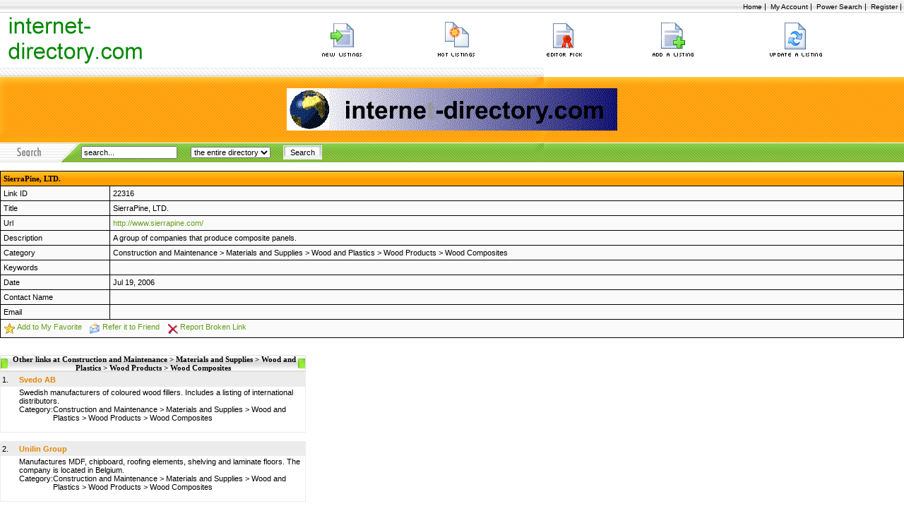

--- FILE ---
content_type: text/html
request_url: http://www.internet-directory.com/detail.php?linkid=22316
body_size: 3182
content:
<HTML>
<HEAD>
<TITLE>Internet-Directory.com - internet directory for companies,factories,commercial organisations internet websites.</TITLE>
<meta http-equiv="Content-Type" content="text/html; charset=iso-8859-1">
<meta name="Keywords" content="web directory,internet website,internet  business directory,manufacturer directory,products directory,China suppliers directory,China trade directory,China factory directory,China commercial directory, China companies directory">
<meta name="Description" content="Internet-Directory.com -  directory of internet websites listings for companies, manufacturers, factories,products, suppliers, traders, importers, exporters, commercial organisations, providing business information and contacts for global buyers.">
<META NAME="ROBOTS" CONTENT="INDEX,FOLLOW">
<link href="http://www.internet-directory.com/themes/kosmos/styles.css" rel="stylesheet" type="text/css">
<base href="http://www.internet-directory.com/">
</HEAD>
<BODY>
<table width="1280" border="0" align="center" cellpadding="0" cellspacing="0">
  <tr>
    <td>
<!-- Header Start -->
<table width="1280" border="0" cellspacing="0" cellpadding="0">
      <tr>
        <td valign="middle" background="http://www.internet-directory.com/themes/kosmos/images/template_01.gif" height=18>
        <div align=right>
          <a href="index.php" class="top_menu">Home</a> |&nbsp;
          <a href="cp/" class="top_menu">My Account</a> |&nbsp;
          <a href="power_search.php" class="top_menu">Power Search</a> |&nbsp;
          <a href="register.php" class="top_menu">Register</a> |&nbsp;
         
        </div>
          
        </td>
      </tr>
      <tr>
        <td><table width="100%" border="0" cellspacing="0" cellpadding="0">
            <tr>
              <td><img src="http://www.internet-directory.com/themes/kosmos/images/logo.gif" WIDTH=218 HEIGHT=78 ALT=""></td>
              <td><a href="new.php"><img src="http://www.internet-directory.com/themes/kosmos/images/template_03.gif" ALT="" WIDTH=81 HEIGHT=78 border="0"></a></td>
              <td><a href="hot.php"><img src="http://www.internet-directory.com/themes/kosmos/images/template_04.gif" ALT="" WIDTH=75 HEIGHT=78 border="0"></a></td>
              <td><a href="pick.php"><img src="http://www.internet-directory.com/themes/kosmos/images/template_06.gif" ALT="" WIDTH=73 HEIGHT=78 border="0"></a></td>
              <td>
			  					  <a href="add.php">
								<img src="http://www.internet-directory.com/themes/kosmos/images/template_07.gif" ALT="" WIDTH=81 HEIGHT=78 border="0"></a>
			  </td>
              <td><a href="modify.php"><img src="http://www.internet-directory.com/themes/kosmos/images/template_08.gif" ALT="" WIDTH=99 HEIGHT=78 border="0"></a></td>
              
            </tr>
          </table>
        </td>
      </tr>
      <tr>
        <td><img src="http://www.internet-directory.com/themes/kosmos/images/template_10.gif" WIDTH=770 HEIGHT=13 ALT=""></td>
      </tr>
      <tr>
        <td width="770" height="93" align="center" background="http://www.internet-directory.com/themes/kosmos/images/template_11.gif"><img src="http://www.internet-directory.com/themes/kosmos/images/banner.gif" width="468" height="60">
      </td>


  </tr>
      <tr>
        <td><TABLE WIDTH=100%  BORDER=0 CELLPADDING=0 CELLSPACING=0>
            <TR>
              <TD width="115"> <img src="http://www.internet-directory.com/themes/kosmos/images/template_12.gif" WIDTH=115 HEIGHT=28 ALT=""></TD>
              <TD COLSPAN=12 background="http://www.internet-directory.com/themes/kosmos/images/template_13.gif">

                <form method="get" action="search.php" style="margin:0px">
                                  <table border="0" cellspacing="0" cellpadding="0">
                    <tr>
                      <td>
                        <input type="text" name="keyword" size=20 

                                                  value='search...'
			                    onblur="if(this.value=='') this.value='search...';"
			                    onfocus="if(this.value=='search...') this.value='';"
                                                >


                      </td>
                      <td width="150" align="center">
                        <select name="opt">
                          <option value="0">the entire directory</option>
                                                                              <option value="2">on the web</option>
						                          </select>
                      </td>
                      <td><input type="submit" name="Submit3" value="Search" class="button">
                      </td>
                    </tr>
                  </table>
                </form>

              </TD>
            </TR>
          </TABLE>
        </td>
      </tr>
    </table>
<!-- Header End -->
    </td>
  </tr>
  <tr>
    <td>

    <!-- main content here -->

    <br />

    <!-- link detail information -->
    
  <table cellpadding="4" cellspacing="1" border="0" align="center" width="100%" class="tbl_border">
  <tr>
    <td class="tbl_caption" colspan="2">
      SierraPine, LTD.
    </td>
  </tr>
  <tr class="tbl_normal">
    <td>Link ID</td>
    <td>22316</td>
  </tr>
  <tr class="tbl_normal">
    <td>Title</td>
    <td>SierraPine, LTD.</td>
  </tr>
  <tr class="tbl_normal">
    <td>Url</td>
    <td><a href="http://www.sierrapine.com/" name="link_22316">http://www.sierrapine.com/</a></td>
  </tr>
  <tr class="tbl_normal">
    <td valign="top">Description</td>
    <td>A group of companies that produce composite panels.</td>
  </tr>
  <tr class="tbl_normal">
    <td valign="top">Category</td>
    <td><a href="browse.php?cat=87" name="cat_87" style="font-size: 11px; color: #000000;">Construction and Maintenance</a> > <a href="browse.php?cat=42654" name="cat_42654" style="font-size: 11px; color: #000000;">Materials and Supplies</a> > <a href="browse.php?cat=90755" name="cat_90755" style="font-size: 11px; color: #000000;">Wood and Plastics</a> > <a href="browse.php?cat=478928" name="cat_478928" style="font-size: 11px; color: #000000;">Wood Products</a> > <a href="browse.php?cat=123480" name="cat_123480" style="font-size: 11px; color: #000000;">Wood Composites</a></td>
  </tr>
  <tr class="tbl_normal">
    <td valign="top">Keywords</td>
    <td><a href="http://www.internet-directory.com/browsetag.php?tag="></a></td>
  </tr>
  <tr class="tbl_normal">
    <td>Date</td>
    <td>Jul 19, 2006</td>
  </tr>
  <tr class="tbl_normal">
    <td>Contact Name</td>
    <td></td>
  </tr>
  <tr class="tbl_normal">
    <td>Email</td>
    <td>
          </td>
  </tr>
  <tr class="tbl_normal">
    <td colspan="2">

<!--      <img src="http://www.internet-directory.com/themes/kosmos/images/write-review.gif" align="top" border="0" alt="" />   -->
<!--      <a href="http://www.internet-directory.com/review.php?id=22316">Write a Review</a>     -->
<!--     &nbsp;  -->
    
      <img src="http://www.internet-directory.com/themes/kosmos/images/favorites.gif" align="top" border="0" alt="" />
      <a href="http://www.internet-directory.com/cp/favorite_add.php?id=22316">Add to My Favorite</a>
      &nbsp;

      <img src="http://www.internet-directory.com/themes/kosmos/images/email3.gif" align="top" border="0" alt="" />
      <a href="http://www.internet-directory.com/tell_friend.php?id=22316">Refer it to Friend</a>
      &nbsp;
    
      <img src="http://www.internet-directory.com/themes/kosmos/images/broken_link.gif" align="top" border="0" alt="" />
      <a href="http://www.internet-directory.com/bad_link.php?id=22316">Report Broken Link</a>
      &nbsp;
    
    </td>
  </tr> 
  </table>

  <br />


    <br />

    <!-- official review -->
    
    <!-- show review -->
    
    <!-- other link by this user -->
                











    <!-- other link in this category -->
                            <table width="433" border="0" cellpadding="0" cellspacing="0">
              <tr>
                <td height="23" align="center" style="background-image: url(http://www.internet-directory.com/themes/kosmos/images/template_26.gif);" bgcolor="#ededed" class="head">
                <b>&nbsp;Other links at Construction and Maintenance > Materials and Supplies > Wood and Plastics > Wood Products > Wood Composites</b></td>
              </tr>
              <tr>
                <td>

                
            <table width="100%" cellpadding="2" cellspacing="0" class="bordercolor">
              <tr bgcolor="#ececec">
                <td height="20" valign="middle">1. </td>
                <td height="20" valign="middle" bgcolor="#ececec">
                  <a href="http://www.internet-directory.com/detail.php?linkid=22327">
                  <b style="color: #E78502">Svedo AB</b></a>
                </td>
              </tr>
              <tr>
                <td width="20" align="center" valign="top">&nbsp;
                </td>
                <td>
                  Swedish manufacturers of coloured wood fillers. Includes a listing of international distributors.
                  <br />

                  <table cellpadding="0" cellspacing="0">
                    <tr>
                      <td valign="top">Category: &nbsp;</td>
                      <td valign="top">
                        <a href="browse.php?cat=87" name="cat_87" style="font-size: 11px; color: #000000;">Construction and Maintenance</a> > <a href="browse.php?cat=42654" name="cat_42654" style="font-size: 11px; color: #000000;">Materials and Supplies</a> > <a href="browse.php?cat=90755" name="cat_90755" style="font-size: 11px; color: #000000;">Wood and Plastics</a> > <a href="browse.php?cat=478928" name="cat_478928" style="font-size: 11px; color: #000000;">Wood Products</a> > <a href="browse.php?cat=123480" name="cat_123480" style="font-size: 11px; color: #000000;">Wood Composites</a>
                      </td>
                    </tr>
                  </table>
                  
                  <br />
                  
                </td>
              </tr>

            </table>
            <br />

            <table width="100%" cellpadding="2" cellspacing="0" class="bordercolor">
              <tr bgcolor="#ececec">
                <td height="20" valign="middle">2. </td>
                <td height="20" valign="middle" bgcolor="#ececec">
                  <a href="http://www.internet-directory.com/detail.php?linkid=22325">
                  <b style="color: #E78502">Unilin Group</b></a>
                </td>
              </tr>
              <tr>
                <td width="20" align="center" valign="top">&nbsp;
                </td>
                <td>
                  Manufactures MDF, chipboard, roofing elements, shelving and laminate floors. The company is located in Belgium.
                  <br />

                  <table cellpadding="0" cellspacing="0">
                    <tr>
                      <td valign="top">Category: &nbsp;</td>
                      <td valign="top">
                        <a href="browse.php?cat=87" name="cat_87" style="font-size: 11px; color: #000000;">Construction and Maintenance</a> > <a href="browse.php?cat=42654" name="cat_42654" style="font-size: 11px; color: #000000;">Materials and Supplies</a> > <a href="browse.php?cat=90755" name="cat_90755" style="font-size: 11px; color: #000000;">Wood and Plastics</a> > <a href="browse.php?cat=478928" name="cat_478928" style="font-size: 11px; color: #000000;">Wood Products</a> > <a href="browse.php?cat=123480" name="cat_123480" style="font-size: 11px; color: #000000;">Wood Composites</a>
                      </td>
                    </tr>
                  </table>
                  
                  <br />
                  
                </td>
              </tr>

            </table>
            <br />

            <table width="100%" cellpadding="2" cellspacing="0" class="bordercolor">
              <tr bgcolor="#ececec">
                <td height="20" valign="middle">3. </td>
                <td height="20" valign="middle" bgcolor="#ececec">
                  <a href="http://www.internet-directory.com/detail.php?linkid=22324">
                  <b style="color: #E78502">Koppers Industries</b></a>
                </td>
              </tr>
              <tr>
                <td width="20" align="center" valign="top">&nbsp;
                </td>
                <td>
                  Integrated producer of carbon compounds and treated wood products for use in the aluminum, chemical, railroad, utility, and steel industries.
                  <br />

                  <table cellpadding="0" cellspacing="0">
                    <tr>
                      <td valign="top">Category: &nbsp;</td>
                      <td valign="top">
                        <a href="browse.php?cat=87" name="cat_87" style="font-size: 11px; color: #000000;">Construction and Maintenance</a> > <a href="browse.php?cat=42654" name="cat_42654" style="font-size: 11px; color: #000000;">Materials and Supplies</a> > <a href="browse.php?cat=90755" name="cat_90755" style="font-size: 11px; color: #000000;">Wood and Plastics</a> > <a href="browse.php?cat=478928" name="cat_478928" style="font-size: 11px; color: #000000;">Wood Products</a> > <a href="browse.php?cat=123480" name="cat_123480" style="font-size: 11px; color: #000000;">Wood Composites</a>
                      </td>
                    </tr>
                  </table>
                  
                  <br />
                  
                </td>
              </tr>

            </table>
            <br />

            <table width="100%" cellpadding="2" cellspacing="0" class="bordercolor">
              <tr bgcolor="#ececec">
                <td height="20" valign="middle">4. </td>
                <td height="20" valign="middle" bgcolor="#ececec">
                  <a href="http://www.internet-directory.com/detail.php?linkid=22333">
                  <b style="color: #E78502">Esquire  Decor</b></a>
                </td>
              </tr>
              <tr>
                <td width="20" align="center" valign="top">&nbsp;
                </td>
                <td>
                  Manufacturer and exporter of high pressured laminated sheets, cabinet liner, and backer sheets used for furniture.
                  <br />

                  <table cellpadding="0" cellspacing="0">
                    <tr>
                      <td valign="top">Category: &nbsp;</td>
                      <td valign="top">
                        <a href="browse.php?cat=87" name="cat_87" style="font-size: 11px; color: #000000;">Construction and Maintenance</a> > <a href="browse.php?cat=42654" name="cat_42654" style="font-size: 11px; color: #000000;">Materials and Supplies</a> > <a href="browse.php?cat=90755" name="cat_90755" style="font-size: 11px; color: #000000;">Wood and Plastics</a> > <a href="browse.php?cat=478928" name="cat_478928" style="font-size: 11px; color: #000000;">Wood Products</a> > <a href="browse.php?cat=123480" name="cat_123480" style="font-size: 11px; color: #000000;">Wood Composites</a>
                      </td>
                    </tr>
                  </table>
                  
                  <br />
                  
                </td>
              </tr>

            </table>
            <br />

            <table width="100%" cellpadding="2" cellspacing="0" class="bordercolor">
              <tr bgcolor="#ececec">
                <td height="20" valign="middle">5. </td>
                <td height="20" valign="middle" bgcolor="#ececec">
                  <a href="http://www.internet-directory.com/detail.php?linkid=22335">
                  <b style="color: #E78502">HeveaBoard Sdn Bhd</b></a>
                </td>
              </tr>
              <tr>
                <td width="20" align="center" valign="top">&nbsp;
                </td>
                <td>
                  Producer and exporter of particleboard products made from rubberwood.  Based in Malaysia.
                  <br />

                  <table cellpadding="0" cellspacing="0">
                    <tr>
                      <td valign="top">Category: &nbsp;</td>
                      <td valign="top">
                        <a href="browse.php?cat=87" name="cat_87" style="font-size: 11px; color: #000000;">Construction and Maintenance</a> > <a href="browse.php?cat=42654" name="cat_42654" style="font-size: 11px; color: #000000;">Materials and Supplies</a> > <a href="browse.php?cat=90755" name="cat_90755" style="font-size: 11px; color: #000000;">Wood and Plastics</a> > <a href="browse.php?cat=478928" name="cat_478928" style="font-size: 11px; color: #000000;">Wood Products</a> > <a href="browse.php?cat=123480" name="cat_123480" style="font-size: 11px; color: #000000;">Wood Composites</a>
                      </td>
                    </tr>
                  </table>
                  
                  <br />
                  
                </td>
              </tr>

            </table>
            <br />


                </td>
              </tr>
            </table>
            











    <br />
    <br />

    <!-- end of main content -->

    </td>
  </tr>
  <tr>
    <td>

    <!-- footer start -->

    <table width="1280" border="0" cellpadding="0" cellspacing="0">
      <tr>
        <td height="23" colspan="13" align="center" style="background-image: url(http://www.internet-directory.com/themes/kosmos/images/template_39.gif);">
          <a href="http://www.internet-directory.com/index.php" class="footer">Home</a> &nbsp;&nbsp;&nbsp;&nbsp;
          <a href="http://www.internet-directory.com/new.php" class="footer">New Listings</a> &nbsp;&nbsp;&nbsp;&nbsp;
 <!--            <a href="http://www.internet-directory.com/hot.php" class="footer">Hot Listings</a> &nbsp;&nbsp;&nbsp;&nbsp;   -->
  <!--           <a href="http://www.internet-directory.com/top_rated.php" class="footer">Top Rated</a> &nbsp;&nbsp;&nbsp;&nbsp;   -->
            <a href="http://www.internet-directory.com/pick.php" class="footer">Editor Pick</a> &nbsp;&nbsp;&nbsp;&nbsp;

                          <a href="http://www.internet-directory.com/add.php" class="footer">Add a Listing</a>
            
            &nbsp;&nbsp;&nbsp;&nbsp;
            <a href="http://www.internet-directory.com/modify.php" class="footer">Update a Listing</a> &nbsp;&nbsp;&nbsp;&nbsp;
            <a href="http://www.internet-directory.com/get_rated.php" class="footer">Get Rated</a> &nbsp;&nbsp;&nbsp;&nbsp;
            <a href="http://www.internet-directory.com/upgrade.php" class="footer">Upgrade a Listing</a>&nbsp;&nbsp;&nbsp;&nbsp;
              <a href="disclaimer.html" class="footer">Disclaimer</a>      
      </td>
      </tr>
      <tr>
        <td height="23" colspan="13" align="center" style="background-image: url(http://www.internet-directory.com/themes/kosmos/images/template_40.gif);">Copyright &copy; internet-directory.com 1999-2023
          </td>
      </tr>
  <tr>
        <td colspan="13" align="center">
  <center>
<iframe width="420" height="315" src="https://www.youtube.com/embed/mVxymLF5eWI?autoplay=1" frameborder="0"
allowfullscreen></iframe>
<iframe width="420" height="315" src="https://www.youtube.com/embed/CUN67JXKkYs" frameborder="0"
allowfullscreen></iframe>
<br>
<h3> Sponsors </h3>



</center>




        </td>
      </tr>
      <tr>
        <td colspan="13"> <img src="http://www.internet-directory.com/themes/kosmos/images/template_41.gif" width="770" height="6" alt="" /></td>
      </tr>
      <tr>
        
      </tr>
    
    </table>

    <!-- footer end -->

    </td>
  </tr>
</table>

</body>
</html>